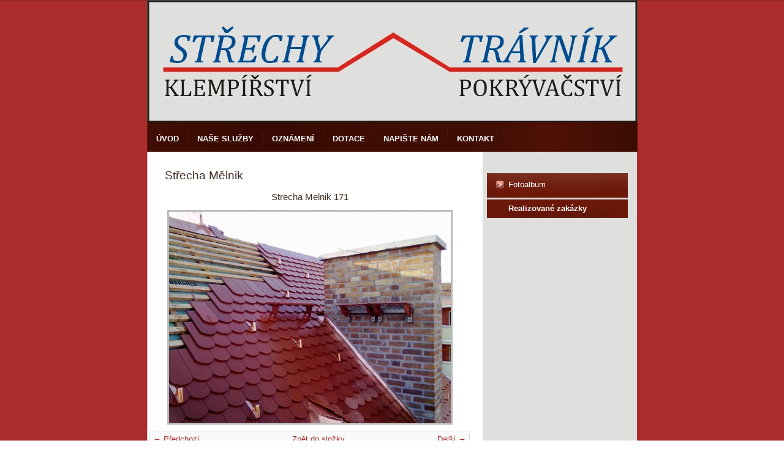

--- FILE ---
content_type: text/html; charset=UTF-8
request_url: https://www.strechy-travnik.cz/fotoalbum/realizovane-zakazky/strecha-melnik/strecha-melnik-171.html
body_size: 3084
content:
<?xml version="1.0" encoding="utf-8"?>
<!DOCTYPE html PUBLIC "-//W3C//DTD XHTML 1.0 Transitional//EN" "http://www.w3.org/TR/xhtml1/DTD/xhtml1-transitional.dtd">
<html lang="cs" xml:lang="cs" xmlns="http://www.w3.org/1999/xhtml" >

    <head><link rel="shortcut icon" href="/file/1/favicon.ico">

        <meta http-equiv="content-type" content="text/html; charset=utf-8" />
        <meta name="description" content="Stránky klempířství a pokrývačství František Trávník, Svatava u Sokolova" />
        <meta name="keywords" content="klempířství,pokrývačství,klempířství trávník,pokrývačství trávník,pokrývač,klempíř,pokrývač Sokolov,klempíř sokolov" />
        <meta name="robots" content="all,follow" />
        <meta name="author" content="www.strechy-travnik.cz" />
        
                <title>
            Klempířství - pokrývačství Trávník - Fotoalbum - Realizované zakázky - Střecha Mělnik - Strecha Melnik 171
        </title>
        <link rel="stylesheet" href="https://s3a.estranky.cz/css/uig.css" type="text/css" />
               					<link rel="stylesheet" href="/style.1656676678.1.css" type="text/css" />
<link rel="stylesheet" href="//code.jquery.com/ui/1.12.1/themes/base/jquery-ui.css">
<script src="//code.jquery.com/jquery-1.12.4.js"></script>
<script src="//code.jquery.com/ui/1.12.1/jquery-ui.js"></script>
<script type="text/javascript" src="https://s3c.estranky.cz/js/ui.js?nc=1" id="index_script" ></script>
			<script type="text/javascript">
				dataLayer = [{
					'subscription': 'true',
				}];
			</script>
			
    </head>
    <body class="">
        <!-- Wrapping the whole page, may have fixed or fluid width -->
        <div id="whole-page">

            

            <!-- Because of the matter of accessibility (text browsers,
            voice readers) we include a link leading to the page content and
            navigation } you'll probably want to hide them using display: none
            in your stylesheet -->

            <a href="#articles" class="accessibility-links">Jdi na obsah</a>
            <a href="#navigation" class="accessibility-links">Jdi na menu</a>

            <!-- We'll fill the document using horizontal rules thus separating
            the logical chunks of the document apart -->
            <hr />

						
						
			      <!-- block for skyscraper and rectangle  -->
			      <div id="sky-scraper-block">
              
              
		        </div>
			      <!-- block for skyscraper and rectangle  -->
			
            <!-- Wrapping the document's visible part -->
            <div id="document">
              <div id="in-document">
                <!-- header -->
  <div id="header">
     <div class="inner_frame">
        <!-- This construction allows easy image replacement -->
        <h1 class="head-left hidden">
  <a href="https://www.strechy-travnik.cz/" title="Klempířství - pokrývačství Trávník" style="display:none;">Klempířství - pokrývačství Trávník</a>
  <span title="Klempířství - pokrývačství Trávník">
  </span>
</h1>
        <div id="header-decoration" class="decoration">
        </div>
     </div>
  </div>
<!-- /header -->


                <!-- Possible clearing elements (more through the document) -->
                <div id="clear1" class="clear">
                    &nbsp;
                </div>
                <hr />

                <!-- body of the page -->
                <div id="body">

                    <div id="nav-column">
                      <!-- Such navigation allows both horizontal and vertical rendering -->
<div id="navigation">
    <div class="inner_frame">
        <h2>Menu
            <span id="nav-decoration" class="decoration"></span>
        </h2>
        <nav>
            <menu class="menu-type-standard">
                <li class="">
  <a href="/">Úvod</a>
     
</li>
<li class="">
  <a href="/clanky/nase-sluzby.html">Naše služby</a>
     
</li>
<li class="">
  <a href="/clanky/oznameni/">Oznámení</a>
     
</li>
<li class="">
  <a href="/clanky/dotace.html">DOTACE</a>
     
</li>
<li class="">
  <a href="/clanky/napiste-nam.html">Napište nám</a>
     
</li>
<li class="">
  <a href="/clanky/kontakt.html">Kontakt</a>
     
</li>

            </menu>
        </nav>
        <div id="clear6" class="clear">
          &nbsp;
        </div>
    </div>
</div>
<!-- menu ending -->

                        
                        <div id="clear2" class="clear">
                            &nbsp;
                        </div>
                        <hr />

                        <!-- Side column left/right -->
                        <div class="column">

                            <!-- Inner column -->
                            <div class="inner_frame inner-column">
                              
                              
                                 
                              
                              <!-- Photo album -->
  <div id="photo-album-nav" class="section">
    <h2>Fotoalbum
      <span id="photo-album-decoration" class="decoration">
      </span></h2>
    <div class="inner_frame">
      <ul>
        <li class="first last ">
  <a href="/fotoalbum/realizovane-zakazky/">
    Realizované zakázky</a></li>

      </ul>
    </div>
  </div>
<!-- /Photo album -->
<hr />

                              
                              
                              
                              
                              
                              
                              
                              
                              
                              
                              
                              
                            </div>
                            <!-- /Inner column -->

                            <div id="clear4" class="clear">
                                &nbsp;
                            </div>

                        </div>
                        <!-- konci first column -->
                    </div>

                    <!-- main page content -->
                    <div id="content">
                      
                      <script language="JavaScript" type="text/javascript">
  <!--
    index_setCookieData('index_curr_photo', 237);
  //-->
</script>

<div id="slide">
  <h2>Střecha Mělnik</h2>
  <div id="click">
    <h3 id="photo_curr_title">Strecha Melnik 171</h3>
    <div class="slide-img">
      <a href="/fotoalbum/realizovane-zakazky/strecha-melnik/strecha-melnik-170.html" class="previous-photo"  id="photo_prev_a" title="předchozí fotka"><span>&laquo;</span></a>  <!-- previous photo -->

      <a href="/fotoalbum/realizovane-zakazky/strecha-melnik/strecha-melnik-171.-.html" class="actual-photo" onclick="return index_photo_open(this,'_fullsize');" id="photo_curr_a"><img src="/img/mid/237/strecha-melnik-171.jpg" alt="" width="460" height="345"  id="photo_curr_img" /></a>   <!-- actual shown photo -->

      <a href="/fotoalbum/realizovane-zakazky/strecha-melnik/strecha-melnik-172.html" class="next-photo"  id="photo_next_a" title="další fotka"><span>&raquo;</span></a>  <!-- next photo -->

      <br /> <!-- clear -->
    </div>
    <p id="photo_curr_comment">
      
    </p>
    
  </div>
  <!-- TODO: javascript -->
<script type="text/javascript">
  <!--
    var index_ss_type = "small";
    var index_ss_nexthref = "/fotoalbum/realizovane-zakazky/strecha-melnik/strecha-melnik-172.html";
    var index_ss_firsthref = "/fotoalbum/realizovane-zakazky/strecha-melnik/strecha-melnik-006.html";
    index_ss_init ();
  //-->
</script>

  <div class="slidenav">
    <div class="back" id="photo_prev_div">
      <a href="/fotoalbum/realizovane-zakazky/strecha-melnik/strecha-melnik-170.html" id="photo_ns_prev_a">&larr; Předchozí</a>

    </div>
    <div class="forward" id="photo_next_div">
      <a href="/fotoalbum/realizovane-zakazky/strecha-melnik/strecha-melnik-172.html" id="photo_ns_next_a">Další &rarr;</a>

    </div>
    <a href="/fotoalbum/realizovane-zakazky/strecha-melnik/">Zpět do složky</a>
    <br />
  </div>
  
  <script type="text/javascript">
    <!--
      index_photo_init ();
    //-->
  </script>
</div>

                    </div>
                    <!-- /main page content -->
                    
                    <div id="clear3" class="clear">
                        &nbsp;
                    </div>
                    <hr />
                    
                    <div id="decoration1" class="decoration">
                    </div>
                    <div id="decoration2" class="decoration">
                    </div>
                    <!-- /Meant for additional graphics inside the body of the page -->
                </div>
                <!-- /body -->

                <div id="clear5" class="clear">
                    &nbsp;
                </div>
                <hr />

                                <!-- Footer -->
                <div id="footer">
                    <div class="inner_frame">
                        <p>
                            © Střechy Trávník 
                            
                            
                            
                            
                            
                            
                        </p>
                        
                        
                    </div>
                </div>
                <!-- /Footer -->


                <div id="clear7" class="clear">
                    &nbsp;
                </div>

                <div id="decoration3" class="decoration">
                </div>
                <div id="decoration4" class="decoration">
                </div>
                <!-- /Meant for additional graphics inside the document -->

              </div>
            </div>

            <div id="decoration5" class="decoration">
            </div>
            <div id="decoration6" class="decoration">
            </div>
            <!-- /Meant for additional graphics inside the page -->

        </div>
       <!-- NO GEMIUS -->
    </body>
</html>

--- FILE ---
content_type: text/css
request_url: https://www.strechy-travnik.cz/style.1656676678.1.css
body_size: 4994
content:
* {
	margin: 0;
	padding: 0;
}
hr {
	display: none;
}
#whole-page {
	width: 800px;
	margin: 0px auto;
}
#document {
  width: 100%;
}
#document #in-document{
	padding: 0;
}
.accessibility-links {
	display: none;
}
#header {
	height: 200px;
}
h1 {
	position: absolute;
	top: 60px;
	left: 580px;
	width: 200px;
	height: 120px;
	overflow: hidden;
}
#navigation h2 {
  display: none;
}
#navigation {
	width: 801px;
	margin: 0;
                text-transform: uppercase;
}

menu {
  display: block;
}
menu li {
  display: block;
  float:left;
}
menu li a {
	display: block;
	padding: 10px 30px;
}
#breadcrumb-nav {
  padding:8px 13px;
}

#articles, #archive, #folders, #photos, #gallery, #slide {
	padding: 5px 29px 15px 29px;
}
#photos #gallery {
	padding: 0;
}
.article {
	margin-bottom: 15px;
}
.under-article {
	padding: 3px 0;
}
#content {
	width: 531px;
	float: left;
	padding-bottom: 4px;
	margin-bottom: 48px;
	margin-top: 5px;
	overflow: hidden;
}
.column {
	width: 230px;
	padding: 5px 0;
	/*overflow: hidden;*/
	float: right;
	margin-right: 15px;
}
.column h2 {
	margin-top: 30px;
	height: 26px;
	padding: 9px 5px 7px 35px;
}
.column ul li {
	padding: 6px 0;
}
#perex {
	margin: 0;
	padding: 5px 12px 15px 12px;
}
#perex a {
            color: White;
}
#perex a:hover {
            color: #CCC;
}
.section .inner_frame {
}
.wrap-wrapu {
	width: 120px;
	margin: 0 auto;
}
.wrap-of-photo {
	padding: 5px;
	margin: 8px auto 0 auto;
            width: 95px;
}
#calendar caption {
	display: none;
}
#calendar table {
	margin: 0 auto;
}
td, th {
	padding: 1px 3px;
}
.clear {
                clear:both;
                font-size:0;
                height:0;
                line-height:0;
                visibility:hidden;
                width:100%;
}

#clear6, #clear7, #perex-cont-clear, #gallery-cont-clear, #g-section-cont-clear, #a-section-cont-clear, #article-cont-clear {
	display: block;
}
/* version 0.91 */
.pristupnost-links {
	display: none;
}
/* added */
* html #content {
	overflow: hidden;
}
#articles {
	overflow: hidden;
}
#articles h2, #folders h2, #slide h2, #photos {
	padding-top: 15px;
}
#photos {
	margin: 15px 0 0 0;
	padding-top: 20px;
}

h3.section_sub_title, h3#photos-title, #gallery h3 {
	padding: 15px 0;
}
#content ul, #content ol {
	margin-left: 30px;
}
#content li {
	margin: 5px;
}
.vlevo-float {
	float: left;
}
.right-float {
	float: right;
}
img.vlevo-float {
	margin: 10px 10px 10px 0;
}
img.right-float {
	margin: 10px 0 10px 10px;
}
.under-article {
	clear: both;
}
form {
	margin: 0;
	clear: left;
}
#content form {
	margin: 0 0 10px 0;
}
form dt {
	width: 100px;
	margin-bottom: 10px;
	float: left;
	clear: left;
}
form dd {
	margin-bottom: 10px;
}
button {
	clear: both;
}
fieldset {
	padding: 0;
}
center {
	margin: 15px 0;
}
#portrait {
	margin-top: 30px;
}
#portrait h2 {
	margin: 0;
}
.folder-info {
	margin-left: 110px;
}
.fotoalbum {
	margin: 10px 0;
	padding: 10px;
}
#slide h3 {
	margin: 10px 0;
}
.slide-img {
	margin-bottom: 10px;
}
.slidebar {
	margin: 15px 0;
	width: 100%;
	overflow: scroll;
	white-space: nowrap;
}
.slidenav {
	padding: 3px 5px;
	margin: 10px -25px;
}
.slidenav br, #thumbnav br {
	line-height: 0;
	height: 0;
	clear: both;
}
.slidenav .back {
	float: left;
}
.slidenav .forward {
	float: right;
}

.comment-headline, .comment-text {
	padding: 3px 5px;
}
#thumbnav, #timenav {
	margin: 10px -25px;
	padding: 10px;
}
#thumbnav .box {
	float: left;
	width: 80px;
	height: 80px;
	margin: 0 5px;
}
#thumbnav .box a {
	display: block;
	line-height: 80px;
}
#thumbnav .wrap {
	width: 490px;
	margin: 0 auto;
}

p {
	margin: 10px 0;
}
#articles form, #photos form, .article, .folder {
                padding-bottom:5px;
                padding-top:15px;
	clear: both;
}
.article {
	padding-top: 0px;
}
/* search */
#search {
	position: absolute;
	top: 182px;
	/*right: 18px;*/
	left: 570px;
	width: 207px;
	_width: 223px;
	height: 25px;
	z-index: 200;
	padding: 5px 8px;
}
#search br {
	display: none;
}
#search input {
	width: 166px;
}
input#sendsearch {
	height: 26px;
	width: 26px;
	overflow: hidden;
  margin: 0px;
  margin-left: 3px;
  margin-top: -1px;
  outline: none;
  position: absolute;
}

#search h2, #portrait h2 {
	display: none;
}
/* /search*/
/*---------- /LAYOUT ----------*/

/*---------- STYLE ----------*/
body {
	color: #AC2C2C;
}
html {
	background: #FFF url("/img/picture/10/pozadi.png") center top repeat-y; background-attachment: fixed; 
}
body {
	font: 80%/1.5 Arial, sans-serif;
	text-align: center;
}
table, form {
	font-size: 100%;
}
a {
	color: #AC2C2C;
}
a:hover {
	text-decoration: none;
}
a img {
	border: none;
}
h1,h2,h3 {
	font-weight: normal;
}
h1 {
	font: 2em/1.2 Arial, sans-serif;
}
#whole-page {
	text-align: left;
}
#document {
}
#document #in-document{
}
#header {
	background:  url() no-repeat;
}
h1 a {
	color: #ffffff;
	text-decoration: none;
}
h1 a:hover {
	text-decoration: underline;
}
#navigation {
	background: #000000 url(https://s3b.estranky.cz/img/d/1000000212/bgmenu.png) 50% 0% repeat-y;
}

#navigation .inner_frame {
display: block;
width: 100%;
height: 100%;
	background: transparent url(https://s3b.estranky.cz/img/d/1000000212/bg_main_menu.png) 50% 0% no-repeat;
}

menu {
	list-style-type: none;
                padding-top: 5px;
}
menu li {
	background: url(https://s3b.estranky.cz/img/d/1000000212/bg_li.png) 100% 50% no-repeat;
}
menu li a {
	font: bold 12.8px/1.5 sans-serif;
	color: #FFF;
	text-decoration: none;
}
menu li a:hover {
	text-decoration: underline;
}
#breadcrumb-nav {
	font-size: .85em;
}
#breadcrumb-nav a {
                color: #DDDAD9;
}
.under-article {
	font-size: .85em;
}
.column {
}
.column h2 {
	font-size: 100%;
	font-weight: normal;
	color: #ffffff;
	text-align: left;
	background: url(https://s3b.estranky.cz/img/d/1000000212/bg_columnh2.png) 50% 0% no-repeat;
}
.column ul {
	list-style-type: none;
}
.column ul li {
	background: url(https://s3b.estranky.cz/img/d/1000000212/bg_menu_li.png) 50% 100% no-repeat;
}
.column ul li a {
	color: #FFF;
	text-decoration: none;
	background: url(https://s3b.estranky.cz/img/d/1000000212/list-img.gif) 16px 50% no-repeat;
	display: block;
	overflow: hidden;
	_width: 100%;
	padding-left: 35px;
}
#last-photo a {
	color: #AC2C2C;
	text-decoration: none;
}
.column ul li a:hover, #last-photo a:hover {
	text-decoration: underline;
}
#portrait {
	text-align: center;
}
#portrait img {
	border: 6px solid #184c7b;
}
#perex {
}
#articles, #archive, #folders, #photos, #slide, .article, #rss-channels {
	color: #412e24;
	background: url() no-repeat;
}
#articles .article {
	background: none;
}
#gallery {
	color: #412e24;
	background: #fcf9f7;
}
#last-gallery {
	text-align: center;
}
#articles a, h3 a, #articles a, #archive a, #folders a, #photos a, #gallery a, #slide a {
	color: #AC2C2C;
}
#last-fotogalerie {
	text-align: center;
}
.section .inner_frame {
	background: url(https://s3b.estranky.cz/img/d/1000000212/bg_menu_li.png) 50% 100% no-repeat;
}
.wrap-of-photo {
	border: 5px solid #184C7B;
}
#calendar {
	text-align: center;
}
#calendar table {
	text-align: center;
}
#footer {
	background: url() 50% 100% no-repeat;
                float:left;
	font-size: .85em;
	margin-top: 3px;
	padding: 0;
	margin-left: -111px;
	text-align: center;
	height: 94px;
	width: 1024px;
}
#footer a {color: White;}
#footer a:hover {color: #CCC;}

/* added */
.left {
	text-align: left;
}
.right {
	text-align: right;
}
.center {
	text-align: center;
}
.justify {
	text-align: justify;
}
#content ul, #content ol {
	list-style-type: square;
}
#content ol {
	list-style-type: decimal;
}
fieldset {
	border: 0 none;
}
/* photo */
.foto-wrap {
	border: 1px solid #bbb;
	background: #f2f2f2;
	text-align: center;
}
.fotoalbum {
	background: #fafbff;
	border: 1px solid #aaf;
}
#slide h3 {
	text-align: center;
}
.slide-img {
	text-align: center;
}
.slide-img a img, .slidebar a img {
	border: 3px solid #bbb;
}
.slide-img a:hover img, .slidebar a:hover img {
	border: 3px solid #000;
}
.slidenav {
	border: 1px solid #ddd;
	background: #fafafa;
	text-align: center;
}
.comment-headline b, .comment-headline i {
	font-style: normal;
	font-weight: normal;
}
#thumbnav, #timenav {
	border: 1px solid #ddd;
	background: #fafafa;
	text-align: center;
}
#thumbnav .box {
	border: 1px solid #aaa;
	background: #eee;
}
#thumbnav .box a {
	text-align: center;
	line-height: 80px;
}
#thumbnav .box a img {
	vertical-align: middle;
}
#thumbnav .wrap {
	text-align: left;
}
h3.section_sub_title, h3#photos-title, #gallery h3 {
	font-weight: bold;
}
/*--- form ---*/
form {
	color: #000000;
}
input, textarea {
	color: #000000;
	background: #fefaf7;
	border: 1px solid #bdb1a8;
}
textarea {
	font: 1em/1.5 Arial, sans-serif;
}
/*--- form---*/
/*--- search---*/
#search {
	background: url(https://s3b.estranky.cz/img/d/1000000212/bg_search.png) 50% 50% no-repeat;
}
#search form {
	/*background: #836c58;*/
	background: url(https://s3b.estranky.cz/img/d/1000000212/bg_search.png) 50% 50% no-repeat;
}
#search input {
	background: #3f73a1;
	border: 4px solid #3f73a1;
	_border: 3px solid #3f73a1;
	&border: 3px solid #3f73a1;
}
input#sendsearch {
	background: url('https://s3b.estranky.cz/img/d/1000000212/sendsearch.gif') 50% 50% no-repeat;
  cursor: pointer;
  cursor: hand;
  border: 0px;
  text-indent: 400px;
  font-size: 450px;
}
/*--- /search---*/

/*---------- /STYLE ----------*/


/* advertisement */
.message {
	color: white;
	margin-bottom: 5px;
}
.column .message {
	margin-top: 20px;
}
/* version 0.91 */
.message .inner_frame {
	padding: 5px;
}
/* version 0.91 */
.message {
	text-align: center;

}
.message img {
	border: none;
	display: block;
	margin: 0 auto;
}
#in-document {
	position: relative;
}
#sky-scraper-block {
	float: right;
	display: inline;
	margin-right: -130px;
	position:relative;
	z-index: 100;
	right: -5px;
}
#sky-scraper-block .message{
  width: 130px;
}
#document {
	float: left;
}
/* advertisement */
#mess-text, #block-comments {
	clear: both;
}
h2#comments {
	padding: 30px 0px 10px 0px;
}

/********************************************************************************/
/********************************************************************************/
/********************************************************************************/

#mail-list #mail-list-key, #c_k_email, #c_k_headline, #validation{
	background: #3F73A1;
	width: 180px;
	padding: 5px 8px;	
	
}
#mail-list br {display: none;}
#txt{
	background: #836C58;
	width: 280px;
	padding: 5px 8px;
position: relative;
}
#mail-list fieldset{ border: 100px solid green; background: #1A5992 !important; border: 0px; }

#mail-list #send-mail-list{
  background: url('https://s3b.estranky.cz/img/d/1000000212/sendsearch.gif') 50% 50% no-repeat;
  cursor: pointer;
  cursor: hand;
  border: 0px;
  text-indent: 400px;
  =font-size: 450px; 
  height: 26px;
  width: 26px;
  overflow: hidden;
  margin: 0px;
  outline: none;
}
/* 4.1 Submenu 
-----------------------------*/

menu li a {
	padding: 12px 15px !important;
}

menu li.submenu-over { position: relative; }

menu li ul.submenu, menu li.submenu-over ul.click, menu li ul.classic { display: none;  }

menu li.submenu-over ul.click, menu li.submenu-over ul.onmouse, menu li:hover ul.onmouse{ display: block; }

menu li.submenu-over ul.onmouse, menu li:hover ul.onmouse{
	position: absolute;
	top: 99%;
	left: 0px;
	background: #174268;
	width: 300px;
	border: 1px solid #D0E1F1;
	overflow: hidden;
	padding: 0px;
}
menu li.submenu-over ul.onmouse li, menu li:hover ul.onmouse li{
	padding: 0px;
	margin: 0px;
	float: none;
	display: block;
}

menu li.submenu-over ul.onmouse li a, menu li:hover ul.onmouse li a{
	position: static;
	color: #D0E1F1;
	margin: 0px;
	border: 0px;
	display: block;
	_height: 30px;
	padding: 6px 15px !important;
	float: none;
	white-space: normal;
}

menu li.submenu-over ul.onmouse li a:hover, menu li:hover ul.onmouse li a:hover{
	border: 0px;
	background-image: none;
}



/*********************************************/


.admin h3 { color: green !important;}

div#block-comments .comment-answer{
	text-align: right;
	font-size: 110%;
	text-transform: capitalize;
	padding-right: 10px;
}

div#block-comments .comment-answer a{
	padding: 6px;
}

.list-of-pages{ text-align: center; position: relative; display: block; width: 100%;}
.list-of-pages .previous{ position: absolute; left: 0px; top: 0px;}
.list-of-pages .next{ position: absolute; right: 0px; top: 0px;}
.list-of-pages a{ color: #3F5057 !important; }
.list-of-pages .numbers{ display: block; margin: 0px auto; width: 320px;}

/**********preview**********/

#thumbnav, #photos, #preview-folder { 
 overflow: hidden;
}

#photos .photo-wrap, #preview-folder .box, #thumbnav .box, .folder .photo-wrap{
 background: transparent;
 border:1px solid #AC2C2C;
 float: left;
 width: 90px;
 height: 90px;
 margin: 2px 0px 2px 4px;
 _width: 92px;
 _height: 92px;
}

#thumbnav .box {margin: 0px 1px;}

#photos .photo-wrap div, #preview-folder .box div, #thumbnav .box div, .folder .photo-wrap div{
 height: 90px;
 width: 90px;
 text-align: center;
 _height: 92px;
 _width: 92px;
 display: table;
 =position: relative;
 overflow: hidden;
}

#thumbnav .box div a, #photos .photo-wrap div a, #preview-folder .box div a, .folder .photo-wrap div a{
 =margin: 2px 0px 0px 0px;
 height: 100%;
 =height: auto;
 background-image: none;
 border: 0px solid #f7b1a5;
 =position: absolute;
 =top: 50%;
 =left: 50%;
 display: table-cell;
 vertical-align: middle;
}

#thumbnav .box div a, #photos .photo-wrap div a, #preview-folder .box div a, .folder .photo-wrap div a{ 
 =border: none;
}

#thumbnav .box div a img, #photos .photo-wrap div a img, #preview-folder .box div a img, .folder .photo-wrap div a img{
 =position: relative; 
 =top: -50%;
 =left: -50%;
 border: 0px solid #FFF;
}

#thumbnav .wrap { display: block; padding: 8px 0px 8px 5px; _padding-left: 0px;}

/*********end of preview**********/

h1.head-left { text-align: left; }
h1.head-center { text-align: center; }
h1.head-right { text-align: right; }

#ajax-container_preview{ z-index: 999999; }

#languages .inner_frame, #last-photo .inner_frame {text-align: center;}
.column .inner_frame {padding-bottom: 15px;}
#search .inner_frame, #photo-album-nav .inner_frame, #links .inner_frame, #rss-nav .inner_frame {padding-bottom: 0px !important; }

#languages a, #languages a img {margin: 2px;}

#photo-album h2, #photo-album .editor-area { margin: 12px 13px;}
#photos h2 { margin: 0 0 10px 0; color: #AC2C2C; }
#folders {margin-bottom: 12px;}

.article, #rss-channels {margin: 13px 0 0 0; padding: 13px 13px 5px 13px;}
#articles .article { padding: 0px; }

#block-comments {background: #FEF4EC; 	background: #FEF4EC url(https://s3b.estranky.cz/img/d/1000000212/bg_comment_h2.png) no-repeat; padding: 0px 29px; margin: 0px -13px; }

.comment { color: #2C1D12; }
#photo-album #block-comments { margin: 0px; }

#header .decoration {

 width: 801px;
 height: 200px; 
 position: absolute;
 top: 0px;
 left: 0px;
 background: transparent url('/img/ulogo.9.jpeg') no-repeat;

}
#comments-form textarea, #comments-form input { width: 300px;}
#comments-form .submit { width: 100px;
padding: 8px; }

#photos .photo-wrap {margin:0 2px 2px 0;}
#sendsearch, #send-mail-list, .submit { cursor: pointer; }
#section_subsections { margin-bottom: 20px; }
#c_validation_img {margin-top: 10px; }
#comments-form .submit {font-weight:bold;}
#comments-form legend span { font-weight: bold; font-size: 110%; display: block; margin: 10px 0px;}
.level0 {
	margin-left: 0px;
}
.level1 {
	margin-left: 15px;
}
.level2 {
	margin-left: 30px;
}
.level3 {
	margin-left: 45px;
}
.level4 {
	margin-left: 60px;
}
.level5 {
	margin-left: 75px;
}
.level6 {
	margin-left: 90px;
}
.level7 {
	margin-left: 105px;
}
.level8 {
	margin-left: 120px;
}
.level9 {
	margin-left: 135px;
}
#stats .inner_frame, #contact-nav .inner_frame, .own-code-nav .inner_frame {
 padding-left: 35px;
}
#stats th { padding-left: 0px; }
#languages .inner_frame { padding-top: 10px; }
#rss-channels h3 {margin: 1em 0.3em 0;}
/******************************************************************************/
/*----------------------------------------------------------Navigation bar style----------------------------------------------------------*/
@media screen,projection{
#nav-cover{margin-top:-10px;}
#nav-cover form{clear: none !important;}
 .column, #nav-column { font-weight: bold }